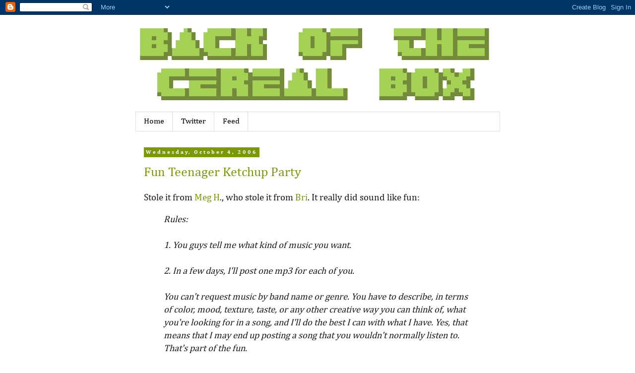

--- FILE ---
content_type: text/plain
request_url: https://www.google-analytics.com/j/collect?v=1&_v=j102&a=332818220&t=pageview&_s=1&dl=https%3A%2F%2Fwww.backofthecerealbox.com%2F2006%2F10%2Ffun-teenager-ketchup-party.html&ul=en-us%40posix&dt=Back%20of%20the%20Cereal%20Box%3A%20Fun%20Teenager%20Ketchup%20Party&sr=1280x720&vp=1280x720&_utma=241830545.1929549958.1762907939.1762907939.1762907939.1&_utmz=241830545.1762907939.1.1.utmcsr%3D(direct)%7Cutmccn%3D(direct)%7Cutmcmd%3D(none)&_utmht=1762907940498&_u=IQBCAAABAAAAACAAI~&jid=1854718391&gjid=537275608&cid=1929549958.1762907939&tid=UA-2937650-7&_gid=629047813.1762907940&_r=1&_slc=1&z=555685360
body_size: -453
content:
2,cG-Q754ES3KBD